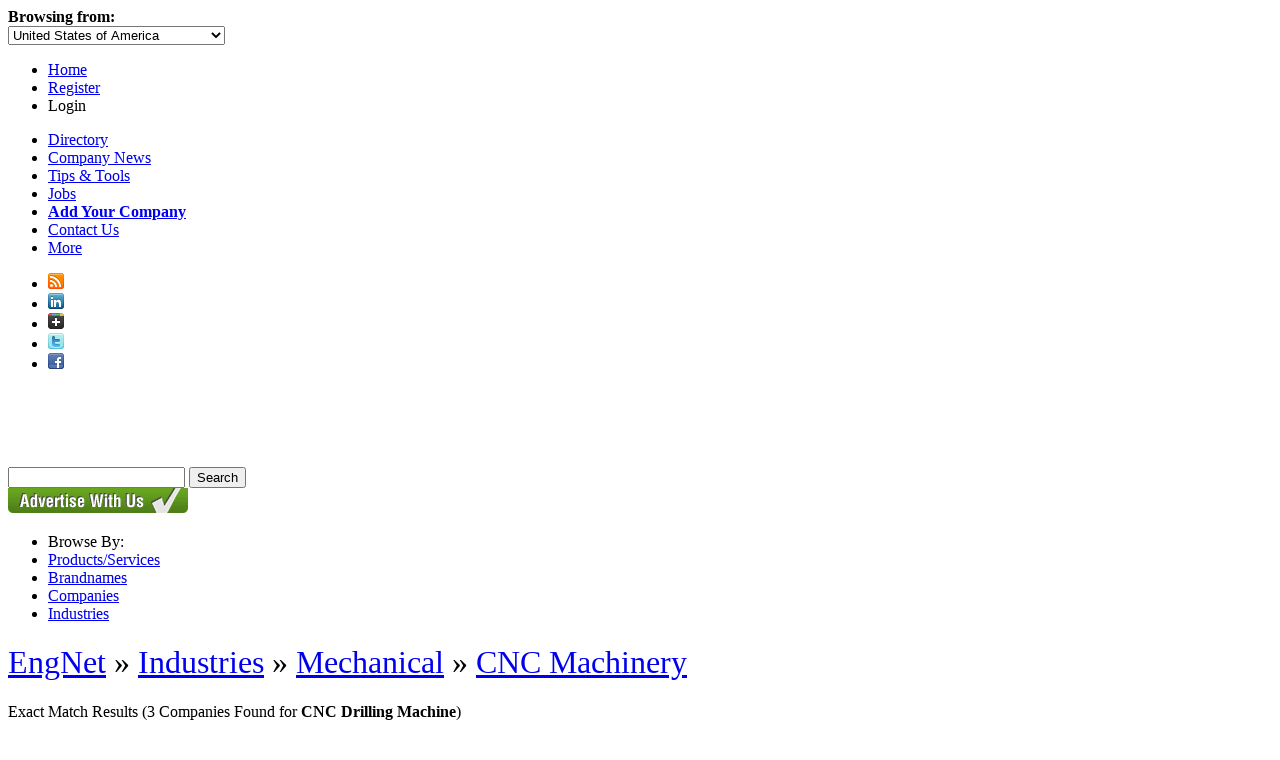

--- FILE ---
content_type: text/html; charset=utf-8
request_url: https://www.google.com/recaptcha/api2/aframe
body_size: 267
content:
<!DOCTYPE HTML><html><head><meta http-equiv="content-type" content="text/html; charset=UTF-8"></head><body><script nonce="sU9-Kv4ah9GeopFKrwKUGg">/** Anti-fraud and anti-abuse applications only. See google.com/recaptcha */ try{var clients={'sodar':'https://pagead2.googlesyndication.com/pagead/sodar?'};window.addEventListener("message",function(a){try{if(a.source===window.parent){var b=JSON.parse(a.data);var c=clients[b['id']];if(c){var d=document.createElement('img');d.src=c+b['params']+'&rc='+(localStorage.getItem("rc::a")?sessionStorage.getItem("rc::b"):"");window.document.body.appendChild(d);sessionStorage.setItem("rc::e",parseInt(sessionStorage.getItem("rc::e")||0)+1);localStorage.setItem("rc::h",'1769852536411');}}}catch(b){}});window.parent.postMessage("_grecaptcha_ready", "*");}catch(b){}</script></body></html>